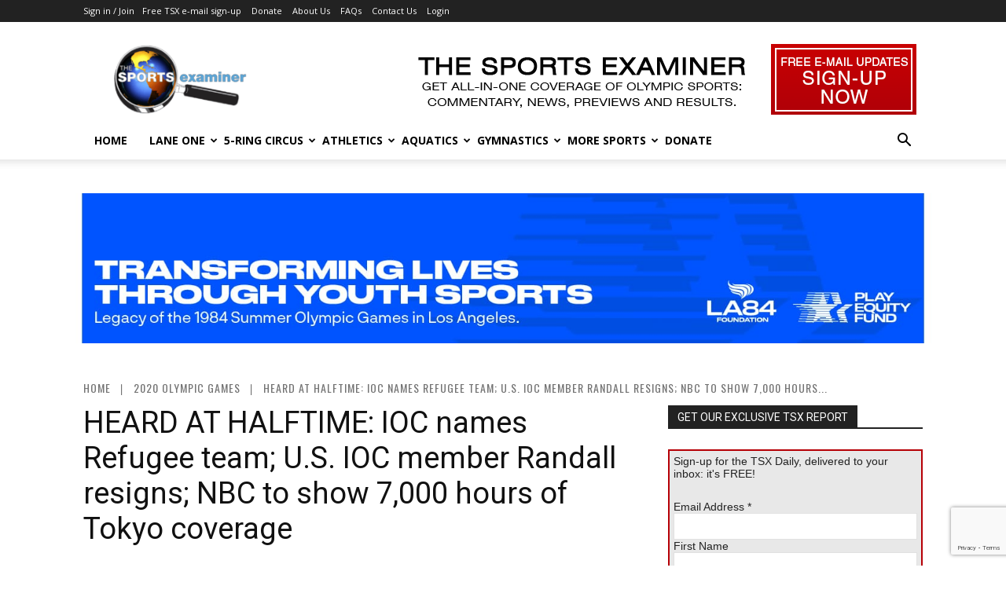

--- FILE ---
content_type: text/html; charset=utf-8
request_url: https://www.google.com/recaptcha/api2/anchor?ar=1&k=6LdM8oAUAAAAAKYtnQLyW5CYRZ0mY2wfRji4mg3n&co=aHR0cHM6Ly93d3cudGhlc3BvcnRzZXhhbWluZXIuY29tOjQ0Mw..&hl=en&v=PoyoqOPhxBO7pBk68S4YbpHZ&size=invisible&anchor-ms=20000&execute-ms=30000&cb=akld4tz8ys17
body_size: 48802
content:
<!DOCTYPE HTML><html dir="ltr" lang="en"><head><meta http-equiv="Content-Type" content="text/html; charset=UTF-8">
<meta http-equiv="X-UA-Compatible" content="IE=edge">
<title>reCAPTCHA</title>
<style type="text/css">
/* cyrillic-ext */
@font-face {
  font-family: 'Roboto';
  font-style: normal;
  font-weight: 400;
  font-stretch: 100%;
  src: url(//fonts.gstatic.com/s/roboto/v48/KFO7CnqEu92Fr1ME7kSn66aGLdTylUAMa3GUBHMdazTgWw.woff2) format('woff2');
  unicode-range: U+0460-052F, U+1C80-1C8A, U+20B4, U+2DE0-2DFF, U+A640-A69F, U+FE2E-FE2F;
}
/* cyrillic */
@font-face {
  font-family: 'Roboto';
  font-style: normal;
  font-weight: 400;
  font-stretch: 100%;
  src: url(//fonts.gstatic.com/s/roboto/v48/KFO7CnqEu92Fr1ME7kSn66aGLdTylUAMa3iUBHMdazTgWw.woff2) format('woff2');
  unicode-range: U+0301, U+0400-045F, U+0490-0491, U+04B0-04B1, U+2116;
}
/* greek-ext */
@font-face {
  font-family: 'Roboto';
  font-style: normal;
  font-weight: 400;
  font-stretch: 100%;
  src: url(//fonts.gstatic.com/s/roboto/v48/KFO7CnqEu92Fr1ME7kSn66aGLdTylUAMa3CUBHMdazTgWw.woff2) format('woff2');
  unicode-range: U+1F00-1FFF;
}
/* greek */
@font-face {
  font-family: 'Roboto';
  font-style: normal;
  font-weight: 400;
  font-stretch: 100%;
  src: url(//fonts.gstatic.com/s/roboto/v48/KFO7CnqEu92Fr1ME7kSn66aGLdTylUAMa3-UBHMdazTgWw.woff2) format('woff2');
  unicode-range: U+0370-0377, U+037A-037F, U+0384-038A, U+038C, U+038E-03A1, U+03A3-03FF;
}
/* math */
@font-face {
  font-family: 'Roboto';
  font-style: normal;
  font-weight: 400;
  font-stretch: 100%;
  src: url(//fonts.gstatic.com/s/roboto/v48/KFO7CnqEu92Fr1ME7kSn66aGLdTylUAMawCUBHMdazTgWw.woff2) format('woff2');
  unicode-range: U+0302-0303, U+0305, U+0307-0308, U+0310, U+0312, U+0315, U+031A, U+0326-0327, U+032C, U+032F-0330, U+0332-0333, U+0338, U+033A, U+0346, U+034D, U+0391-03A1, U+03A3-03A9, U+03B1-03C9, U+03D1, U+03D5-03D6, U+03F0-03F1, U+03F4-03F5, U+2016-2017, U+2034-2038, U+203C, U+2040, U+2043, U+2047, U+2050, U+2057, U+205F, U+2070-2071, U+2074-208E, U+2090-209C, U+20D0-20DC, U+20E1, U+20E5-20EF, U+2100-2112, U+2114-2115, U+2117-2121, U+2123-214F, U+2190, U+2192, U+2194-21AE, U+21B0-21E5, U+21F1-21F2, U+21F4-2211, U+2213-2214, U+2216-22FF, U+2308-230B, U+2310, U+2319, U+231C-2321, U+2336-237A, U+237C, U+2395, U+239B-23B7, U+23D0, U+23DC-23E1, U+2474-2475, U+25AF, U+25B3, U+25B7, U+25BD, U+25C1, U+25CA, U+25CC, U+25FB, U+266D-266F, U+27C0-27FF, U+2900-2AFF, U+2B0E-2B11, U+2B30-2B4C, U+2BFE, U+3030, U+FF5B, U+FF5D, U+1D400-1D7FF, U+1EE00-1EEFF;
}
/* symbols */
@font-face {
  font-family: 'Roboto';
  font-style: normal;
  font-weight: 400;
  font-stretch: 100%;
  src: url(//fonts.gstatic.com/s/roboto/v48/KFO7CnqEu92Fr1ME7kSn66aGLdTylUAMaxKUBHMdazTgWw.woff2) format('woff2');
  unicode-range: U+0001-000C, U+000E-001F, U+007F-009F, U+20DD-20E0, U+20E2-20E4, U+2150-218F, U+2190, U+2192, U+2194-2199, U+21AF, U+21E6-21F0, U+21F3, U+2218-2219, U+2299, U+22C4-22C6, U+2300-243F, U+2440-244A, U+2460-24FF, U+25A0-27BF, U+2800-28FF, U+2921-2922, U+2981, U+29BF, U+29EB, U+2B00-2BFF, U+4DC0-4DFF, U+FFF9-FFFB, U+10140-1018E, U+10190-1019C, U+101A0, U+101D0-101FD, U+102E0-102FB, U+10E60-10E7E, U+1D2C0-1D2D3, U+1D2E0-1D37F, U+1F000-1F0FF, U+1F100-1F1AD, U+1F1E6-1F1FF, U+1F30D-1F30F, U+1F315, U+1F31C, U+1F31E, U+1F320-1F32C, U+1F336, U+1F378, U+1F37D, U+1F382, U+1F393-1F39F, U+1F3A7-1F3A8, U+1F3AC-1F3AF, U+1F3C2, U+1F3C4-1F3C6, U+1F3CA-1F3CE, U+1F3D4-1F3E0, U+1F3ED, U+1F3F1-1F3F3, U+1F3F5-1F3F7, U+1F408, U+1F415, U+1F41F, U+1F426, U+1F43F, U+1F441-1F442, U+1F444, U+1F446-1F449, U+1F44C-1F44E, U+1F453, U+1F46A, U+1F47D, U+1F4A3, U+1F4B0, U+1F4B3, U+1F4B9, U+1F4BB, U+1F4BF, U+1F4C8-1F4CB, U+1F4D6, U+1F4DA, U+1F4DF, U+1F4E3-1F4E6, U+1F4EA-1F4ED, U+1F4F7, U+1F4F9-1F4FB, U+1F4FD-1F4FE, U+1F503, U+1F507-1F50B, U+1F50D, U+1F512-1F513, U+1F53E-1F54A, U+1F54F-1F5FA, U+1F610, U+1F650-1F67F, U+1F687, U+1F68D, U+1F691, U+1F694, U+1F698, U+1F6AD, U+1F6B2, U+1F6B9-1F6BA, U+1F6BC, U+1F6C6-1F6CF, U+1F6D3-1F6D7, U+1F6E0-1F6EA, U+1F6F0-1F6F3, U+1F6F7-1F6FC, U+1F700-1F7FF, U+1F800-1F80B, U+1F810-1F847, U+1F850-1F859, U+1F860-1F887, U+1F890-1F8AD, U+1F8B0-1F8BB, U+1F8C0-1F8C1, U+1F900-1F90B, U+1F93B, U+1F946, U+1F984, U+1F996, U+1F9E9, U+1FA00-1FA6F, U+1FA70-1FA7C, U+1FA80-1FA89, U+1FA8F-1FAC6, U+1FACE-1FADC, U+1FADF-1FAE9, U+1FAF0-1FAF8, U+1FB00-1FBFF;
}
/* vietnamese */
@font-face {
  font-family: 'Roboto';
  font-style: normal;
  font-weight: 400;
  font-stretch: 100%;
  src: url(//fonts.gstatic.com/s/roboto/v48/KFO7CnqEu92Fr1ME7kSn66aGLdTylUAMa3OUBHMdazTgWw.woff2) format('woff2');
  unicode-range: U+0102-0103, U+0110-0111, U+0128-0129, U+0168-0169, U+01A0-01A1, U+01AF-01B0, U+0300-0301, U+0303-0304, U+0308-0309, U+0323, U+0329, U+1EA0-1EF9, U+20AB;
}
/* latin-ext */
@font-face {
  font-family: 'Roboto';
  font-style: normal;
  font-weight: 400;
  font-stretch: 100%;
  src: url(//fonts.gstatic.com/s/roboto/v48/KFO7CnqEu92Fr1ME7kSn66aGLdTylUAMa3KUBHMdazTgWw.woff2) format('woff2');
  unicode-range: U+0100-02BA, U+02BD-02C5, U+02C7-02CC, U+02CE-02D7, U+02DD-02FF, U+0304, U+0308, U+0329, U+1D00-1DBF, U+1E00-1E9F, U+1EF2-1EFF, U+2020, U+20A0-20AB, U+20AD-20C0, U+2113, U+2C60-2C7F, U+A720-A7FF;
}
/* latin */
@font-face {
  font-family: 'Roboto';
  font-style: normal;
  font-weight: 400;
  font-stretch: 100%;
  src: url(//fonts.gstatic.com/s/roboto/v48/KFO7CnqEu92Fr1ME7kSn66aGLdTylUAMa3yUBHMdazQ.woff2) format('woff2');
  unicode-range: U+0000-00FF, U+0131, U+0152-0153, U+02BB-02BC, U+02C6, U+02DA, U+02DC, U+0304, U+0308, U+0329, U+2000-206F, U+20AC, U+2122, U+2191, U+2193, U+2212, U+2215, U+FEFF, U+FFFD;
}
/* cyrillic-ext */
@font-face {
  font-family: 'Roboto';
  font-style: normal;
  font-weight: 500;
  font-stretch: 100%;
  src: url(//fonts.gstatic.com/s/roboto/v48/KFO7CnqEu92Fr1ME7kSn66aGLdTylUAMa3GUBHMdazTgWw.woff2) format('woff2');
  unicode-range: U+0460-052F, U+1C80-1C8A, U+20B4, U+2DE0-2DFF, U+A640-A69F, U+FE2E-FE2F;
}
/* cyrillic */
@font-face {
  font-family: 'Roboto';
  font-style: normal;
  font-weight: 500;
  font-stretch: 100%;
  src: url(//fonts.gstatic.com/s/roboto/v48/KFO7CnqEu92Fr1ME7kSn66aGLdTylUAMa3iUBHMdazTgWw.woff2) format('woff2');
  unicode-range: U+0301, U+0400-045F, U+0490-0491, U+04B0-04B1, U+2116;
}
/* greek-ext */
@font-face {
  font-family: 'Roboto';
  font-style: normal;
  font-weight: 500;
  font-stretch: 100%;
  src: url(//fonts.gstatic.com/s/roboto/v48/KFO7CnqEu92Fr1ME7kSn66aGLdTylUAMa3CUBHMdazTgWw.woff2) format('woff2');
  unicode-range: U+1F00-1FFF;
}
/* greek */
@font-face {
  font-family: 'Roboto';
  font-style: normal;
  font-weight: 500;
  font-stretch: 100%;
  src: url(//fonts.gstatic.com/s/roboto/v48/KFO7CnqEu92Fr1ME7kSn66aGLdTylUAMa3-UBHMdazTgWw.woff2) format('woff2');
  unicode-range: U+0370-0377, U+037A-037F, U+0384-038A, U+038C, U+038E-03A1, U+03A3-03FF;
}
/* math */
@font-face {
  font-family: 'Roboto';
  font-style: normal;
  font-weight: 500;
  font-stretch: 100%;
  src: url(//fonts.gstatic.com/s/roboto/v48/KFO7CnqEu92Fr1ME7kSn66aGLdTylUAMawCUBHMdazTgWw.woff2) format('woff2');
  unicode-range: U+0302-0303, U+0305, U+0307-0308, U+0310, U+0312, U+0315, U+031A, U+0326-0327, U+032C, U+032F-0330, U+0332-0333, U+0338, U+033A, U+0346, U+034D, U+0391-03A1, U+03A3-03A9, U+03B1-03C9, U+03D1, U+03D5-03D6, U+03F0-03F1, U+03F4-03F5, U+2016-2017, U+2034-2038, U+203C, U+2040, U+2043, U+2047, U+2050, U+2057, U+205F, U+2070-2071, U+2074-208E, U+2090-209C, U+20D0-20DC, U+20E1, U+20E5-20EF, U+2100-2112, U+2114-2115, U+2117-2121, U+2123-214F, U+2190, U+2192, U+2194-21AE, U+21B0-21E5, U+21F1-21F2, U+21F4-2211, U+2213-2214, U+2216-22FF, U+2308-230B, U+2310, U+2319, U+231C-2321, U+2336-237A, U+237C, U+2395, U+239B-23B7, U+23D0, U+23DC-23E1, U+2474-2475, U+25AF, U+25B3, U+25B7, U+25BD, U+25C1, U+25CA, U+25CC, U+25FB, U+266D-266F, U+27C0-27FF, U+2900-2AFF, U+2B0E-2B11, U+2B30-2B4C, U+2BFE, U+3030, U+FF5B, U+FF5D, U+1D400-1D7FF, U+1EE00-1EEFF;
}
/* symbols */
@font-face {
  font-family: 'Roboto';
  font-style: normal;
  font-weight: 500;
  font-stretch: 100%;
  src: url(//fonts.gstatic.com/s/roboto/v48/KFO7CnqEu92Fr1ME7kSn66aGLdTylUAMaxKUBHMdazTgWw.woff2) format('woff2');
  unicode-range: U+0001-000C, U+000E-001F, U+007F-009F, U+20DD-20E0, U+20E2-20E4, U+2150-218F, U+2190, U+2192, U+2194-2199, U+21AF, U+21E6-21F0, U+21F3, U+2218-2219, U+2299, U+22C4-22C6, U+2300-243F, U+2440-244A, U+2460-24FF, U+25A0-27BF, U+2800-28FF, U+2921-2922, U+2981, U+29BF, U+29EB, U+2B00-2BFF, U+4DC0-4DFF, U+FFF9-FFFB, U+10140-1018E, U+10190-1019C, U+101A0, U+101D0-101FD, U+102E0-102FB, U+10E60-10E7E, U+1D2C0-1D2D3, U+1D2E0-1D37F, U+1F000-1F0FF, U+1F100-1F1AD, U+1F1E6-1F1FF, U+1F30D-1F30F, U+1F315, U+1F31C, U+1F31E, U+1F320-1F32C, U+1F336, U+1F378, U+1F37D, U+1F382, U+1F393-1F39F, U+1F3A7-1F3A8, U+1F3AC-1F3AF, U+1F3C2, U+1F3C4-1F3C6, U+1F3CA-1F3CE, U+1F3D4-1F3E0, U+1F3ED, U+1F3F1-1F3F3, U+1F3F5-1F3F7, U+1F408, U+1F415, U+1F41F, U+1F426, U+1F43F, U+1F441-1F442, U+1F444, U+1F446-1F449, U+1F44C-1F44E, U+1F453, U+1F46A, U+1F47D, U+1F4A3, U+1F4B0, U+1F4B3, U+1F4B9, U+1F4BB, U+1F4BF, U+1F4C8-1F4CB, U+1F4D6, U+1F4DA, U+1F4DF, U+1F4E3-1F4E6, U+1F4EA-1F4ED, U+1F4F7, U+1F4F9-1F4FB, U+1F4FD-1F4FE, U+1F503, U+1F507-1F50B, U+1F50D, U+1F512-1F513, U+1F53E-1F54A, U+1F54F-1F5FA, U+1F610, U+1F650-1F67F, U+1F687, U+1F68D, U+1F691, U+1F694, U+1F698, U+1F6AD, U+1F6B2, U+1F6B9-1F6BA, U+1F6BC, U+1F6C6-1F6CF, U+1F6D3-1F6D7, U+1F6E0-1F6EA, U+1F6F0-1F6F3, U+1F6F7-1F6FC, U+1F700-1F7FF, U+1F800-1F80B, U+1F810-1F847, U+1F850-1F859, U+1F860-1F887, U+1F890-1F8AD, U+1F8B0-1F8BB, U+1F8C0-1F8C1, U+1F900-1F90B, U+1F93B, U+1F946, U+1F984, U+1F996, U+1F9E9, U+1FA00-1FA6F, U+1FA70-1FA7C, U+1FA80-1FA89, U+1FA8F-1FAC6, U+1FACE-1FADC, U+1FADF-1FAE9, U+1FAF0-1FAF8, U+1FB00-1FBFF;
}
/* vietnamese */
@font-face {
  font-family: 'Roboto';
  font-style: normal;
  font-weight: 500;
  font-stretch: 100%;
  src: url(//fonts.gstatic.com/s/roboto/v48/KFO7CnqEu92Fr1ME7kSn66aGLdTylUAMa3OUBHMdazTgWw.woff2) format('woff2');
  unicode-range: U+0102-0103, U+0110-0111, U+0128-0129, U+0168-0169, U+01A0-01A1, U+01AF-01B0, U+0300-0301, U+0303-0304, U+0308-0309, U+0323, U+0329, U+1EA0-1EF9, U+20AB;
}
/* latin-ext */
@font-face {
  font-family: 'Roboto';
  font-style: normal;
  font-weight: 500;
  font-stretch: 100%;
  src: url(//fonts.gstatic.com/s/roboto/v48/KFO7CnqEu92Fr1ME7kSn66aGLdTylUAMa3KUBHMdazTgWw.woff2) format('woff2');
  unicode-range: U+0100-02BA, U+02BD-02C5, U+02C7-02CC, U+02CE-02D7, U+02DD-02FF, U+0304, U+0308, U+0329, U+1D00-1DBF, U+1E00-1E9F, U+1EF2-1EFF, U+2020, U+20A0-20AB, U+20AD-20C0, U+2113, U+2C60-2C7F, U+A720-A7FF;
}
/* latin */
@font-face {
  font-family: 'Roboto';
  font-style: normal;
  font-weight: 500;
  font-stretch: 100%;
  src: url(//fonts.gstatic.com/s/roboto/v48/KFO7CnqEu92Fr1ME7kSn66aGLdTylUAMa3yUBHMdazQ.woff2) format('woff2');
  unicode-range: U+0000-00FF, U+0131, U+0152-0153, U+02BB-02BC, U+02C6, U+02DA, U+02DC, U+0304, U+0308, U+0329, U+2000-206F, U+20AC, U+2122, U+2191, U+2193, U+2212, U+2215, U+FEFF, U+FFFD;
}
/* cyrillic-ext */
@font-face {
  font-family: 'Roboto';
  font-style: normal;
  font-weight: 900;
  font-stretch: 100%;
  src: url(//fonts.gstatic.com/s/roboto/v48/KFO7CnqEu92Fr1ME7kSn66aGLdTylUAMa3GUBHMdazTgWw.woff2) format('woff2');
  unicode-range: U+0460-052F, U+1C80-1C8A, U+20B4, U+2DE0-2DFF, U+A640-A69F, U+FE2E-FE2F;
}
/* cyrillic */
@font-face {
  font-family: 'Roboto';
  font-style: normal;
  font-weight: 900;
  font-stretch: 100%;
  src: url(//fonts.gstatic.com/s/roboto/v48/KFO7CnqEu92Fr1ME7kSn66aGLdTylUAMa3iUBHMdazTgWw.woff2) format('woff2');
  unicode-range: U+0301, U+0400-045F, U+0490-0491, U+04B0-04B1, U+2116;
}
/* greek-ext */
@font-face {
  font-family: 'Roboto';
  font-style: normal;
  font-weight: 900;
  font-stretch: 100%;
  src: url(//fonts.gstatic.com/s/roboto/v48/KFO7CnqEu92Fr1ME7kSn66aGLdTylUAMa3CUBHMdazTgWw.woff2) format('woff2');
  unicode-range: U+1F00-1FFF;
}
/* greek */
@font-face {
  font-family: 'Roboto';
  font-style: normal;
  font-weight: 900;
  font-stretch: 100%;
  src: url(//fonts.gstatic.com/s/roboto/v48/KFO7CnqEu92Fr1ME7kSn66aGLdTylUAMa3-UBHMdazTgWw.woff2) format('woff2');
  unicode-range: U+0370-0377, U+037A-037F, U+0384-038A, U+038C, U+038E-03A1, U+03A3-03FF;
}
/* math */
@font-face {
  font-family: 'Roboto';
  font-style: normal;
  font-weight: 900;
  font-stretch: 100%;
  src: url(//fonts.gstatic.com/s/roboto/v48/KFO7CnqEu92Fr1ME7kSn66aGLdTylUAMawCUBHMdazTgWw.woff2) format('woff2');
  unicode-range: U+0302-0303, U+0305, U+0307-0308, U+0310, U+0312, U+0315, U+031A, U+0326-0327, U+032C, U+032F-0330, U+0332-0333, U+0338, U+033A, U+0346, U+034D, U+0391-03A1, U+03A3-03A9, U+03B1-03C9, U+03D1, U+03D5-03D6, U+03F0-03F1, U+03F4-03F5, U+2016-2017, U+2034-2038, U+203C, U+2040, U+2043, U+2047, U+2050, U+2057, U+205F, U+2070-2071, U+2074-208E, U+2090-209C, U+20D0-20DC, U+20E1, U+20E5-20EF, U+2100-2112, U+2114-2115, U+2117-2121, U+2123-214F, U+2190, U+2192, U+2194-21AE, U+21B0-21E5, U+21F1-21F2, U+21F4-2211, U+2213-2214, U+2216-22FF, U+2308-230B, U+2310, U+2319, U+231C-2321, U+2336-237A, U+237C, U+2395, U+239B-23B7, U+23D0, U+23DC-23E1, U+2474-2475, U+25AF, U+25B3, U+25B7, U+25BD, U+25C1, U+25CA, U+25CC, U+25FB, U+266D-266F, U+27C0-27FF, U+2900-2AFF, U+2B0E-2B11, U+2B30-2B4C, U+2BFE, U+3030, U+FF5B, U+FF5D, U+1D400-1D7FF, U+1EE00-1EEFF;
}
/* symbols */
@font-face {
  font-family: 'Roboto';
  font-style: normal;
  font-weight: 900;
  font-stretch: 100%;
  src: url(//fonts.gstatic.com/s/roboto/v48/KFO7CnqEu92Fr1ME7kSn66aGLdTylUAMaxKUBHMdazTgWw.woff2) format('woff2');
  unicode-range: U+0001-000C, U+000E-001F, U+007F-009F, U+20DD-20E0, U+20E2-20E4, U+2150-218F, U+2190, U+2192, U+2194-2199, U+21AF, U+21E6-21F0, U+21F3, U+2218-2219, U+2299, U+22C4-22C6, U+2300-243F, U+2440-244A, U+2460-24FF, U+25A0-27BF, U+2800-28FF, U+2921-2922, U+2981, U+29BF, U+29EB, U+2B00-2BFF, U+4DC0-4DFF, U+FFF9-FFFB, U+10140-1018E, U+10190-1019C, U+101A0, U+101D0-101FD, U+102E0-102FB, U+10E60-10E7E, U+1D2C0-1D2D3, U+1D2E0-1D37F, U+1F000-1F0FF, U+1F100-1F1AD, U+1F1E6-1F1FF, U+1F30D-1F30F, U+1F315, U+1F31C, U+1F31E, U+1F320-1F32C, U+1F336, U+1F378, U+1F37D, U+1F382, U+1F393-1F39F, U+1F3A7-1F3A8, U+1F3AC-1F3AF, U+1F3C2, U+1F3C4-1F3C6, U+1F3CA-1F3CE, U+1F3D4-1F3E0, U+1F3ED, U+1F3F1-1F3F3, U+1F3F5-1F3F7, U+1F408, U+1F415, U+1F41F, U+1F426, U+1F43F, U+1F441-1F442, U+1F444, U+1F446-1F449, U+1F44C-1F44E, U+1F453, U+1F46A, U+1F47D, U+1F4A3, U+1F4B0, U+1F4B3, U+1F4B9, U+1F4BB, U+1F4BF, U+1F4C8-1F4CB, U+1F4D6, U+1F4DA, U+1F4DF, U+1F4E3-1F4E6, U+1F4EA-1F4ED, U+1F4F7, U+1F4F9-1F4FB, U+1F4FD-1F4FE, U+1F503, U+1F507-1F50B, U+1F50D, U+1F512-1F513, U+1F53E-1F54A, U+1F54F-1F5FA, U+1F610, U+1F650-1F67F, U+1F687, U+1F68D, U+1F691, U+1F694, U+1F698, U+1F6AD, U+1F6B2, U+1F6B9-1F6BA, U+1F6BC, U+1F6C6-1F6CF, U+1F6D3-1F6D7, U+1F6E0-1F6EA, U+1F6F0-1F6F3, U+1F6F7-1F6FC, U+1F700-1F7FF, U+1F800-1F80B, U+1F810-1F847, U+1F850-1F859, U+1F860-1F887, U+1F890-1F8AD, U+1F8B0-1F8BB, U+1F8C0-1F8C1, U+1F900-1F90B, U+1F93B, U+1F946, U+1F984, U+1F996, U+1F9E9, U+1FA00-1FA6F, U+1FA70-1FA7C, U+1FA80-1FA89, U+1FA8F-1FAC6, U+1FACE-1FADC, U+1FADF-1FAE9, U+1FAF0-1FAF8, U+1FB00-1FBFF;
}
/* vietnamese */
@font-face {
  font-family: 'Roboto';
  font-style: normal;
  font-weight: 900;
  font-stretch: 100%;
  src: url(//fonts.gstatic.com/s/roboto/v48/KFO7CnqEu92Fr1ME7kSn66aGLdTylUAMa3OUBHMdazTgWw.woff2) format('woff2');
  unicode-range: U+0102-0103, U+0110-0111, U+0128-0129, U+0168-0169, U+01A0-01A1, U+01AF-01B0, U+0300-0301, U+0303-0304, U+0308-0309, U+0323, U+0329, U+1EA0-1EF9, U+20AB;
}
/* latin-ext */
@font-face {
  font-family: 'Roboto';
  font-style: normal;
  font-weight: 900;
  font-stretch: 100%;
  src: url(//fonts.gstatic.com/s/roboto/v48/KFO7CnqEu92Fr1ME7kSn66aGLdTylUAMa3KUBHMdazTgWw.woff2) format('woff2');
  unicode-range: U+0100-02BA, U+02BD-02C5, U+02C7-02CC, U+02CE-02D7, U+02DD-02FF, U+0304, U+0308, U+0329, U+1D00-1DBF, U+1E00-1E9F, U+1EF2-1EFF, U+2020, U+20A0-20AB, U+20AD-20C0, U+2113, U+2C60-2C7F, U+A720-A7FF;
}
/* latin */
@font-face {
  font-family: 'Roboto';
  font-style: normal;
  font-weight: 900;
  font-stretch: 100%;
  src: url(//fonts.gstatic.com/s/roboto/v48/KFO7CnqEu92Fr1ME7kSn66aGLdTylUAMa3yUBHMdazQ.woff2) format('woff2');
  unicode-range: U+0000-00FF, U+0131, U+0152-0153, U+02BB-02BC, U+02C6, U+02DA, U+02DC, U+0304, U+0308, U+0329, U+2000-206F, U+20AC, U+2122, U+2191, U+2193, U+2212, U+2215, U+FEFF, U+FFFD;
}

</style>
<link rel="stylesheet" type="text/css" href="https://www.gstatic.com/recaptcha/releases/PoyoqOPhxBO7pBk68S4YbpHZ/styles__ltr.css">
<script nonce="Bu_nsXsIb0UlPdOdqgGRsg" type="text/javascript">window['__recaptcha_api'] = 'https://www.google.com/recaptcha/api2/';</script>
<script type="text/javascript" src="https://www.gstatic.com/recaptcha/releases/PoyoqOPhxBO7pBk68S4YbpHZ/recaptcha__en.js" nonce="Bu_nsXsIb0UlPdOdqgGRsg">
      
    </script></head>
<body><div id="rc-anchor-alert" class="rc-anchor-alert"></div>
<input type="hidden" id="recaptcha-token" value="[base64]">
<script type="text/javascript" nonce="Bu_nsXsIb0UlPdOdqgGRsg">
      recaptcha.anchor.Main.init("[\x22ainput\x22,[\x22bgdata\x22,\x22\x22,\[base64]/[base64]/bmV3IFpbdF0obVswXSk6Sz09Mj9uZXcgWlt0XShtWzBdLG1bMV0pOks9PTM/bmV3IFpbdF0obVswXSxtWzFdLG1bMl0pOks9PTQ/[base64]/[base64]/[base64]/[base64]/[base64]/[base64]/[base64]/[base64]/[base64]/[base64]/[base64]/[base64]/[base64]/[base64]\\u003d\\u003d\x22,\[base64]\\u003d\\u003d\x22,\x22dSTDicKMw5I7w67DgcOTw4tIwqnCqcK/CQpBwqLCpATCkVh2f8OybMKXwpTCjMKOwrLCvsOaU0zDiMOOW2nDqDJ2e2ZjwrlrwoQFw4PCm8KqwpDCr8KRwoU6UCzDvXkJw7HCpsKZTSdmw6dxw6NTw5vCrsKWw6TDg8OwfTpswpgvwqt4ZxLCqcKZw6g1wqhBwqF9ZRTDrsKqIAoMFj/CisKZDMOowpXDpMOFfsKzw7Y5NsKZwpgMwrPCoMKcSG1+wpkzw5FGwoUKw6vDi8KOT8K2wr1GZQDCim0bw4AzYwMKwpcHw6XDpMOvwpLDkcKQw54JwoBTI2XDuMKCwrjDnHzClMOybMKSw6vCvcKTScKZM8OQTCTDhcKhVXrDqMKvDMOVSk/Ct8O0UsO4w4hbYMKTw6fCp0l1wqk0WA8CwpDDoknDjcOJwonDvMKRHydbw6TDmMO1wofCvHXCnhVEwrtCYcO/YsOwwqPCj8KKwrLCiEXCtMOqS8KgKcKEworDgGtOf1h7f8KIbsKIOsK/wrnCjMOcw7Uew65Kw4fCiQcNwq/CkEvDqGvCgE7CgWQ7w7PDs8KcIcKUwqJVdxcqwqHClsO0FFPCg2BAwrcCw6dyCMKBdH0EU8K6EUvDlhREwqATwoPDncONbcKVBcOqwrt5w5DClMKlb8KiaMKwQ8KqHloqwqXCscKcJSDChV/DrMK6c0ANRyQEDTDCgsOjNsOOw4lKHsK1w7pYF0PCvD3Co0HCu2DCvcOkQgnDssOPJcKfw68af8KwLinCnMKUOCsDRMKsHz5ww4ROcsKAcRDDlMOqwqTCkx11VsKhXQszwoc/w6/ChMO9CsK4UMOuw6ZEwpzDssKLw7vDtVwLH8O4woBuwqHDpGwqw53DmxnCpMKbwo4BwqvDhQfDjit/w5ZPZMKzw77CsGfDjMKqwrzDjcOHw7spC8OewocOL8KlXsKWSMKUwq3DlTx6w6FuTF8lBUwnQTnDt8KhITjDhsOqasOVw5bCnxLDpcKlbh8BF8O4TwItU8OIPx/Dig87M8Klw53CksKfLFjDkmXDoMOXwrnCucK3ccKcw5jCug/CscK1w71owrkADQDDixsFwrNxwr9eLn1KwqTCn8KgPcOaWlzDsFEjworDl8Ofw5LDmFNYw6fDncKTQsKeSz5DZDnDi2cCXsK+wr3DsUUiKEhySx3Cm2zDpgABwpoML1XCgijDu2J/[base64]/[base64]/P8KRw5NUw5PDusO6w6RBbBVpw5TDkG5LLy/CrkACNsKow6sPwqHCl0VDwovCuBPDu8O5wrzDmsOiw47CkMK7wpB6U8KDEBzDsMO1LcKBTcK0wooxw6bDplwLwoTDq1FTw6/DhENMZCjDkVDCr8KRwobDgMOdw6BqCgdrw6nCjMKTXcKaw64ewqbDqcOHw5HDi8KBDsKjw5jCmk8Iw5YFQQ45w6s8c8OKcxN/w4Qdwo3Cnn4xw5HCp8KRJQR9aiPDsXDDisOQw53CksKJwppsXkBIwrXCoxXCjcKZBG5WwrPDh8KtwrlDbEESw77CmkHCk8Ksw440asKXH8OcwqbDkSnDqsOvwo0Dw4sVIsKtw54WY8OKw6vCucK6w5DCvBvCgsOBw5h0wocXwplFdsKew4h0w7fDiQRGJB3DpcKFw6R/Uzsww4vDgg3CucKjw5UIw7/DtyjCngY/aWXDnQrDtlwIb1jDjgzDjcKvw4LCjsOWw6gWTsK5fMK6w7PCjhbCnXnDmSDDgDrCuWHCqcOTwqBlwpR0w7pQOgHCgsOOwr/Cp8Klw6nCnFTDmMKBw5tUJGwaw4g9w4k/[base64]/[base64]/Dn2JuOsOxFjwKwoTCqcOsAcOxGmUjacKtw5UFw6jDvcOvTsKxaUbDijvCscK0HMOSO8Kxw7M8w4fDhR0OSsK3w6w/wrpAwqN3w6d4w586wpbDpcKheXfDll1hFhTCj1TDgh8HQgIuwoo2wqzDvMOqwrQgcsKUMW9QDsORUsKeaMK7w4BAwrVIScOxK29PwqfCu8Opwp/[base64]/[base64]/[base64]/DljTCslzDhMOKwpgBwprCtMONSnpyZsKIw5DDqWvCiiHCiCDDrMKGARxTOkAzXUdEw6dSw59VwovDmMOtwq9fwoHDj17DmyTDgCYLWMOoKCYMDsKCNcOuwpTDlsKTLhRmw6TCusKmwrRewrTDssO/fzvDuMKjN1rDmU0ww7pWRMKVJk54w7Z9wqcIwojCrjnCjVMtw6rDn8K9wo0UesOcw47DgMOcwoHCpF/CtSoKYE7CvMK7bRsvw6Zdwq9ewq7Dl01AZcKkTHBCf2PCqMOWwrjDvjATwqEwFht/[base64]/DgcKCw6krw5HDgijDkgU+UXt4wppowrbDs8OgwqsYwqfCnB7CpsOYEsOFw7/Ci8KuVgvCpAPDvsKyw68gTlNEwp4Cwq4sw5fCq0fCrDc5F8KDbB5Rw7bCoz3CkMK0MMKjF8OfIsKQw63ClMKOw4ZvPidRw7LCs8Oow4fDvsO4w6ImRMONTsOxw4clwqbDuV/[base64]/[base64]/Dq8OvSMODWUHDssOkS8OhUMK9wqTCtsKuMU5MeMO1w4HCk07CkmAmw4AqVsKWwprCsMOiMz0GUcO5w4XDqFdJdMOyw7/[base64]/Dt0nCkmXDtTjDjsO+CMOkwrvCkMK1wobDksOQwq3DiBMmdsOgPWrCrQsnw5nDr2sMw6Y/DmjCkUjCuVLCn8KefcOKBMKZbsKlTUdVCFZowr8mI8KOwrvCp3wtwosZw4zDnMK3QcKYw5hcw7LDvAzDnBYaEQzDoXXCqi8dw4xnw450DmfCnMOewojClcKYw6cWw7LDp8Oyw7hdwqskfMOmD8OaO8K/ZsOawrPCoMOEw7fDmsKQLm4fNgNSwpfDgMKFI1zCqU5FD8KnMMOHw4DDtMOQD8OVRsK/wovDvsOHw5/DksOLJz9ww6ZRw6ksN8OSJ8OtUsOQw4pkLsK3J2vDv0zDuMKAwr0XF3zCjiTDjcK2fcOKEcOUF8Ogw51xK8KBSAAaayfDsGTDtsKPw4suC37DrjVxWg44VQ8zEMOMwoPCu8OXfsOoe0ocN2nCkcOyT8O5XMOfw6UbQ8KvwppFAMO9woMmd1hSNilZf2oZYMOHH2/Cj0DCtBc4w5h6woTCosO9MGg1wopiOcOswq/ClcKewq7ClcOmw7nDisOsE8O9wr5pwqvCplDCmcK8bMOUfMOIUR/[base64]/[base64]/CtsKmwobCrcKewr0bw7XDrCBPSRBHwqdMcsKRY8KmAsOGwr54SAPCjlXDjiDDu8KmAUfDkMKawqjCny0ew6vCiMORBC7Cq3tLY8K/ZQ/[base64]/[base64]/Dr8OfUXM+w4ccwp0gKWofGcOAwp/CoHXCv8OxPh/CoMKgBXQLwoxXwr5wDMKxU8Olw7M5wqfCssObw7Qqwopkwrs9MBjDjV/DpcOVAkhfw4bCggrDnsKDwowZAsO1w6rCjiIOVMKHfE7CsMOYDsOLwqUUwqRVwoV3wp4hP8OsaRk7wpFiw7jCssOmank1w4PCpDcbAsKjw5PCl8OTw6kQY0bCrMKRfMOhNhbDjjbDtUfCpMKcFC/DjwPCon3DvcKgwonCnW0YEXgcdzYjWMK3ecKWw7jClWHCnmEaw4fCi0sbPHzCgFTDg8OGw7LClG5Cb8OqwrApw6tbwqzCpMKow7cDY8OBIzESwrdLw6vCqsK+WQAieyQww6N/wpAFworCq0bCrsOUwq13OMOawqPCgUHCqjnDn8KmYT7DvT5fJTnCgcKEUxZ8bzvDsMKAZjV6FMOfw6hSRcOCw6jCpkvDjk9+wqZ3IXY9w4ANHSDDqVbCqgTDmMOnw5LCkSwxenjCrH00w5XDgMKfbG5yMBbDt1EnWsK1w5DCp0XCtQ3CocKgwr7DpR/DjlvCvMOGwqjDusK4ZcOXwr4nEUldVn/CoAPCozd8wpDCucOMXl8LKMOVw5bCmkfClXNJwrrDjzAhbMOAMHHCrRDCkcOYBcKIKx/Dr8OKW8K8PcKvw7nDqgBuWifDnU1qw70gwrrCsMOWZsKZSsKIMcObwq/DtcO9wpMlwrEtw77CuXbClzVNJmRmw4caw6DCmwh/Q2M3XhhlwqwzfHBMSMO3woPChjzCuhcUC8OMwp58w4Uow7zDpsKvwrMJMGbDhsKeJW/CkW0jwoVSwq7CpsOiV8Orw6ZRworCl0ZrL8Kjw4PDgEPDrhnDvMKyw6VLwr01LAxgwonCtsOnw5/CtE0pw4zDn8KKw7RPdHE2wrbDnyvDoxBlwrjDhAnDjDVAwpXDvgPCiFIGw4bCpWzDgsOyKMODZcK5wqjDqi/CtMOIFsO8f1h0wp/CrkDCgsKwwrTDtsKfQcOtwozCpVkZE8OZw63DusKedcO1w7HCssOIRMKEw6pKwqNcMQUFfsKMK8Khw4Eow5w+wqJId0d3EHzDvBbDhcKRwqkAwrEVwr3Dp2YAOXTChVoeP8OIHFZqWsKzZcKowrjCvcONw4TDmV8IRcOQw57Do8OtOjnCqwBRwqLDocOzCMKRAE8+w7/DgSEjenA0w68JwrkbNsKcI8KgGDbDvMKacFjDpcKKAFbDtcOKDANNIGo8dMK6w4cKL3UtwqhmL13CjXAScXtaYiIzfx/CtMOTwq/ChsK2L8OBJTDDpBHDr8O4RMOkw5rDjAguFhwfw6/DjcOvVEvDucOowqREUsKZw79EwpfDtBDCl8OsORtvHQAdb8KvTHQgw5vCrjfDiHPCk3DCh8Kzw4PDnnVWVyQcwqHDjRJQwopnw7EvGMO2GT/DkMKVecOHwrVTdsO4w4rCh8KkdGDCicKhwr99w7rDp8OabgVuIcKkwpPDjMKRwp8UCWdMOjYwwqnCl8KJwoTDhcKfcsOSesOHwrzDpcO3V09vwqJrw6JQQAx3wr/CoGHChD8dKsOdw4RjL3EbwrvCvsKZMErDn1AgWBV9SMK3QsKOwpzDicOxw6EBB8OKwqzDusOEwqgXOkcvQcKMw4tpB8KVCw3CoHjDi18bWcOmw5zDjUw5MFQswqfDrWEgwrrDhjMdVWQ7AMOwdQljw4TChWDCrMKhVcKBw7PCnzpVwqI5IEcuUyzCvMOlw5JWw6/DnMOBO01jRcKpUirCrkbDisKSJWBXBUnChsKmDx1ocBUyw6IRw5/DnDvCisO2IsO8emnCrsOcEwfDk8KZJzg/[base64]/cH7Dg1rCsMKnVGFSw4BrAsOkdMKDw7EKMcKaw5dyw5FHLU1twr8yw4k/ecOWKVLCiDLCqg1zw7vDr8K9wofCmMKBw63DqgXCuUbDpsKbJMK5wprCmsKQP8KYw7XCvyRQwoc0N8Kkw78Aw6xtwqfCjMKbEsKqwrBIwpQAAgXDi8O1wpTDtiwcwo7DtcKQPMO1wpIWwqnDm3DDs8KFwpjCgMKKKjrDoD/DlcO1w45nwqzDsMKLwrFVw5UMEiLCu1/CgQTCmsOOAMOyw7QHID7DkMOrwpxQGDnDhsKhw7XDvgvDhsKcw6HDg8OCR2JefsKvIw/Cn8O/w7ovEMK0w5tIwrFDw5nCusOeGmbCtsKfETsTR8OYw4t3YwxXDgDDlHXCgykCwoxPwpBNCT4CMsKvwoBXBw3CsFLDskwfwpJgd27DisO0eX7CuMOmbAfDrMKZwo1tUFpRUEEVJQbCqsOSw4zCgF7CmsKOQMKYwqwawpk7TcO0woB/w4zCucKGB8Oyw7VNwqpEfsKnOsOJw4QHL8KWA8OCwpBzwpk0UiVGQRQuM8KGw5DDkyLChG0nLmTDt8KZwqLDi8OswoDDq8KNLgYGw4EmHsOZCUPDocKYw4FMw6HChMOkD8KRwojCqngEw6XCl8Ozw4FBHRVNwqjDisK/ZSBHXkzDvMOWwo3DgTBRL8O1wpPDr8O/wpDChcKOLELDm2LDtsKZMMOSw6RuW1E8KznDnl5ZwpPDqmwuesOOw4/[base64]/Dm8OrEsOrwqhiJMKgwofCmmEYw6FfwqFSZMK3YAjChMOuRMKBwp3DrcKTwpYycTzCu2nDk2gYw4cUwqHCg8O5XB7DjcODbBbDhcKGasO7aSvCqRc7w4pIwrLCgWAvDcONLxgpw4Y+asKBwpvDuk3CjWDDvSPCisOKwpDDjMKCB8OtckJfw69tdghPF8OmRn/Cs8KAFMKLw78FFQ3CiyJhawfDgMOIw4YFTcODDxkKwrMiwrpRw7NgwqHDiyjCqMKuPTAIUcOaXMOYJ8KFb0hww7/[base64]/[base64]/fcO0wqR6GkdywrXDgQM9V8KHw5/CvMKkOHHDizE+dAXCkV3DmcKFwpLDrBvCjsKawrTCq1HClWHDtXsJUMK0ImwhW23DlD58W20EwpLCk8OKU39qf2TCp8Okw584Ggw1cDzCmcOhwqvDk8Kvw6DCjgnDkcO0w4PCmXx6woPDucOGwpnCrsKSen3DhcOewqJVw7s3wpLDisOTw6dZw5EqLCtONMO/Oi7CsSzClsONDsOVNcKwwonChsOIIcKyw4t4M8KpDnjCi3w+w64EB8OuQMOzKFERw6RXM8K2SDPDl8K1HEnDmcKxVcOXbUDCugR+Ni/CshrChl4bC8OETjpiwoLCi1bDrcOtwopfw7R7wrnDrMOsw6pkNFDDmsOFwojDp03DjsOwe8KZwqjCil3CmhjCjMO3w43Do2VXRMO4eyPCrzTDlcKzw7TCsho0VWHCjnPDlMOsCMOww4DDjyTCjFXCmB02w6bCtcKwCW/[base64]/w6MQw4F2wrvDusKyOsOfwpYfw4TCvHJ6w7kfTsK/wqIjSGAow44fScOlw5trPMKTwpjDosOLw7lfw7sywpxyWGcULsKGwoAQJsKtwoDDicK/w7BnAMKvWTEXwqsbacKgwrPDig8two3DgFkPwo06wpnDtcO0wpLChcKAw4bDrn1AwofCqDwFDA7CrMKuw78UEkAwI0LCkg3CmG59w4xQw6PDl1sJwp/Cqz/DlnzCk8KwTBfDuXjDrz4TTSXCh8KASnxKw5zDmnrDgxPDtn1IwoTDnsOWw7TCgxBpw7AzVcO5KcO3w7zClcOgU8OiZ8OQwo/DpsKdBcOjZcOoH8Ozw4HCrMOMw4MAwq/Cpicbw4J5wrwUw4gOwrzDuRzDjzHDjcO6wrTCsUc3wpDDqMOiFU9gwq3Dm1rClQ7Dsz/CrzJKwqVVw64fw71yITg0M0RUGMK0GsKEwo8kw6nCjXQwMQV7woTDqMOiEcKEQ1cHwrbDqMKww5zDncOTwrkBw4rDqMOAdsKXw53CrsOGSAE3w4XCjU/[base64]/w4PDrH5uUMKFw5/Dq2x2wp8sHsKsw7BWP3FDeQBbV8K7bSI7SMOxwrxUTml7w6xswqjDlsKIR8OYw7fCuDLDtsKbOsKjwo4JQMKrw4AVwr0iJsOMZsO8EnjDuUnCiX7Cl8KWO8OhwqYEJ8KEw5cBFsOEd8OSWj/DocOMHWDCmg/DrMKnbwPCtBg7woQqwo7CoMOSAw7Dk8Kxw4I6w5rCmHHCuhbCo8K+KSM3UsKfQsK7wqvDqsKtY8O3MBRNGmEwwpHCrWDCocOowrPCk8OdVcKjFCzDhERgwoLCnMKcwqHDvsKFRj/[base64]/[base64]/IsOzwoXDmMO4ScOWw4fCvlHDgDINW8KnMDpzXMONL8KmwrVYw5kXwoDDh8K+w5HCm3U5w6PCkkhqfMOAwrs0L8K/PEwDb8ONwprDo8Oxw5fCpVLCj8Kwwp3DqV3CuFvDtkPCjMKtLlXCuDnCtxLCrS1PwpIrwpd4woHCizYRwrvDomJVw4TCpjbCkULDhzjDssKvwp8zwr3DtsOUHEnCmWfDry9rFnTDiMO5wrDDusOYKsKBw6sfwrzDnSILw5zCunV7W8KTwpbChsO+R8Kpwr4Pw5/[base64]/AsKIG8OWJsKNwrXDuTDCvWxzw7rDmsO8w5fCtQvCgmpHw6URXWrCh3J1AsOhw6ZVw4PDv8KjYRQyK8OLF8OCwrLDnsOvwpLCqMKrdALChMKSZsKBw6/CrSLCrsKZXFNQw5lPwpDDo8O9w7JzV8KMbRPDoMK9w4zCpXnDgMOMa8Opwp1fJTF0EkRUCj9Tw6fDtMOvRGo0wqLClm8Fw4doVMKHwpvCmMKuw6DDr14QQXk/[base64]/ClAjDlMK8MsKOw5geZBYKDcOhAcKzLETCoX0Nw4MHfndHwqjCs8KiQkDCpyzCk8KNAWjDmMOYcQlaI8Kbw4vCrAdCw5TDqsKWw4DCkWsACMK1RwlAai05wqENbVN1YsKAw7lMBUZofVnDu8KcwqzCjMKuw5wnIA4Nw5PClCTChkbDjMOJwrtkHcO/Ail/[base64]/DpnxNw7HDojzCjiwywojCv3BPIyDCpmhKwqXCl2LCs8KLw5skD8Kkw5NCDxbCujrDhVoEcMKcw7YYZcObPg8uEjhdJjbClDFcYcOdTsKqwr9QOXIvwpAgw4jClXVATMOgXMKtYBfDnS1CVsOPw5bClsOOF8OJwpBZw4HDo3IcPwg/C8O1YFTDpsO/[base64]/CtCB7wp9iUR8TDMKTalpLF1DCkjVKR1J6XU1gA3UEMgzDjB8KBsKUw6Baw5rDp8OwD8O6w4wcw6F6XHnCksKDwq9MAizCnw9sw5/DgcKbC8KSwqB2EMKhwrvDlcOAw5jDlRzCtMKIwp9TREDDksKYN8KcCcO6PhNzG0ARE2nCjMKnw4fCngzDgsKrwrFOWcODwpMdDsKzT8OXAMOmE1TDrxLDhMKyMk/DpsKsEmoeT8KEBiBcD8OYHSTDrMKVw5IWw7XCpsKxwr0Wwqo8w5LDgXvDjTvCs8ObCMKEMz3CsMKOMWXCvsKeAsOjw5JiwqBgUjMdw54hZB3DmsKNwonDqEEDw7FeYMK9YMObN8K0wrktJGpvw4XDvcKEL8KEw5/ClsKEak11PMOSw5/Dm8OIw7rDhcO7TGPCp8O5wqzCtlXDtQHDuCcjThvDpMOGwqsXIMKmwqFDEcOjGcOUw4MSE3bCrQvDiUfDrz3CiMO5QVnCgTQNw7/CszLDosOVWnhPw4vDocOtw4Ahw7xwBXd0QR59KMOBw6VCwqo0wqvDoHI2w6okwqhUw5kSwqXCssKTNcOfM0JOKsK5wrhqbcO0w5HDk8Ofw6tcd8Kdw6xyf08EC8OgaxjChcKywqxIw7Jxw7TDmMOEKsKob13DgsODwrglNcOgQAFbGcK2dQ0JJVdqXsKiRX/CtRHCgQFVC1XCrG9swqF3wpUPw4vCscK3wqTDu8KlfcOHak/DrRXDkDguAcK4TMKiCQE7w7XDqQZYfsOWw713wrUkwq1nwrdSw5fDl8OBSMKJeMOlcUAywoZCw78Zw5TDinolNmnDllRiIGJ9w7hpayt3wrhxQAbDlcKALBw3ORZow5zCphxIZMKEw4Agw6HCm8OdPglvw7PDtjhWw7o/KHHCm0pODcOBw4pMw7fCs8OOd8OZHTrDhE5wwqzDr8OcRndmw67Cp0MIw4zCjHjDqcOOwoAXBMORwodIZ8OGNRDDimxUw4YSw6M5w7LDkRLDiMOuBEXClWnDnF/DhXTCm35Bw6EgT2XDvD7Com5SMcOTw4jCq8KYIx3CuXl+w73CisO/wotPbi/DiMKZbMK2DsOUwrxrQxjCl8K9Th/CucKgBXAcf8Ksw7jDmQ7DisKQwo7CqTfCs0cIw7nDhsOJV8KCw7LDucK4w7/CuRjDlhQVYsOFMVzDk3nCjG9aJMK/IRk7w5lyBStTLcOxwpvCm8KZIsOpw53CowdHwoh4w7/DlBvDucOswrxAwrHDtTrDixDDuVdSRcK9BGbCvFPDmT3CjsKpw70Vw4fDgsODNCfCs2dgw7IfCcKXHBXDvTstbVLDucKSTXp+wq9Fw69dwoxSwoAxZ8K5L8O0w4EcwpIFC8KuQcOVwpw9w4TDlHZ0woNKwpnDucK/[base64]/w6LCtm7CscK5VMKqw6QwGcKbwoDDnVHDiR3CksOtwrfCgRjDtcKzbMO8w6PDjTdrE8KWwpY8asOkB2pzesK2w7AzwrZvw4vDrlYgwrDDnW1JQUMAJ8KHDAYeEXzDk0xSdz9PPCU6OibCnxDDgQjCpBLDrsK8OTrDtz/[base64]/Ds8ONwrvCrl7CgcKUwp0fwo1wwroiwo1WLsOsTUTDlcO1X0wKCMO/w48FakUSwpxzworDnjJYKsKCw7EWwp1ebsKRSMKKwpLCgcKDZmbCvxvCn0HDgsOlI8Kzwpk8ETjCpCfCksOKwoLCqMKUwrvCti/Cl8KRw5/DjcODw7XCkMOuMMOUdko6bmPClsOdw4vDkBtOWQlxGcOEKCM7wrPDqiPDmsOFwqTDjMOkw7nDgCDDigE9w4bCgQDDqVYjw7PCisK5dsKSw5DDscOgw54cwqVhw5/Cs2Ufw5F6w6tQZsOLwpbCt8OmKsKSwq7CjgvCkcO/wonCvsKdX1jCisOjw600w5Ybw7EKw74/w6XDslvCt8OVw4HDp8KNw4jDn8Olw4VxwrjDog/DvVw/wrfDiQHCgsOkBCAFdj/DphnChikCC1lHw5/ClMKrwprDr8OWPsOMXyImw6Ukw5pSw5zCrsKew7t3SsOOfQxmM8Obw6Mhw6sJSy1Nw5wne8OUw5g9wp7CtsOyw681wp3DmsOpe8OHEcK9RcOiw7HDjsOUw7ofchA7WWc1NcKqw6rDlcKuwrLCpsOVw4lmwooRO05fa3DCtA98w6MOPsO0wpPCqSzDgsKwaB/ClcKhwrrCmcKSFcOww6XDrMONw57CvVPDlDg3wprCoMOgwro6w4ISw5/CncKHw5cLeMKnNMO8Z8K/w5DDgXwibnYdw4/[base64]/[base64]/[base64]/DhsOWK8ODHsKSw7UuRz4Pw5dnwpcWaxLCp2/DiU/CiyjCiS7CpsOrHMOIw453wqHDkEHDuMK/[base64]/CpcOFOmjCtcKcUxfCoDfDml/DusO9w6zCkS50w69jURFmH8KyCVDDoEoLXmzDk8Kywo3DpsK9ZyHDncOZw4kjLMKaw6HCpcOJw6fCtMKSd8O/wpRNw74Twr7CnMK3wr/Dv8Kkwr7DlsKIwp7Cpkt4PBvCjMOTdcK2JE5Zwrp8wrjCnMKYw4bDkSvCscK/[base64]/Dn07DjFLDunMOw5TCo8K1D8OHf8K6WW3DnMOIJMOnwovChTLCjTJDwprCksKuw5rCvU/[base64]/CjsOKScKyaMKtAsOmwpLDjlTCvwAPeUwSwp3CiMOsI8KPw4rDmMKhPE9CFll3Z8KbFnLChcOoJl3DgGFtBsKuwo7DisOjwqR3S8KuLMK2wqsYwq87dTHDucOYw77Cv8OvUzACw6cgw5HCmsKdXMKBO8Ood8K4PcKWNWsOwqM1AXg3KAjCv2pAw7/CtwxKwqdQNTlVbcOYWcKJwrIwWcKxCx9hwpQqbcOzw74FccO3w7V1w4EkKgvDhcOAw5RaH8K7w5hxbsKTYwjCnUfCinXChUDCphfCigNLSsO/VcOEw4kDOToVMsKawprCkhg0ecKzw4lmLcOsKsOHwrJxwr4vwog2w57DpWTCtsOzQMKiFcOpSH7CrMKDwoJ/OmLDpSFsw6Jww6zDgSs/[base64]/Dg8OjI8K1w4xrDWoZF8O8w4zCghjCpW3CucOoYBASw7sWw4VwTcK5KSnCmMOdwq3ClxHCpxlyw4XDgxrDuwrDj0ZXwr3DicK7wr8Gw5dWbMKqO3fChsKDH8OhwpvDmCsawozDisKmUgdYUcOHAkorTMOrQWPDucKDw7vDszhrJS9dw4zCusOawpd2wo3CmAnCt3NDwq/[base64]/Dm1M9w5sWw57CtMOqKVbDrm3Dn8KgFcKZaMO1wr88WcOwesKNc2bCuRpXcsOkwqnCvxQPw4XDmcOcaMK4fMKCAG98w5lpw7pww4oAODYFeGzCjCvCisK3ViwAw7HCqsOvwrbCkU5Uw4oVworDrxXCjTsOwoTCgMKdCcO/ZMOxw5p1OcK0wp0MwrvDtsKraTk0e8OoKMKjw43DlXQOw5s1wrLComzDgUpwV8Krw7UewoE3XHXDu8O8VnnDkHpOSMKNHDrDhnLCrD/[base64]/ClMKQw4PCrcKwOSrDjsO9w5VsC8K+w5TDisKuw794FAXCjMK3ECwdTE/DssOww4zCrsKQH04KUMOpAcKPwr8KwoYDUCHDqMKpwplZwpTCmUHDh2PDv8KtQsKvRzMXDsO4wqp4wrXCjwrDnsK2TcKGcz/DtMKORsKiw4osVDgyL0A1XsKJRiHClcOzSMKqwr3DmsOJSsOqw4Zqw5XDncODw48qw7U4PMOxMxF4w65ZQcOow6tLwp0Rwq/Do8KnwpfCnAbCvcKSW8KDIXdjbn9yWMOJSMOjw4x6w5XDocKJwo3CuMKKw4rCuHZ1QzIsMnAaYgBtw5LCgMKJCcKfRj/[base64]/w7LDpF5uw5fDjUbDp8KnewPDsENNDnkxw4vCrXXCncK4woLDtD5/wpIFw5p0wqkfX0/[base64]/wqRAAsK/woPDmcKrwpJIYBfClFNfPV/DisOjZcKPQzFMw7csRMOCV8OSwo7CtsOdFQ3CisKDwrLDtQJNwpTCjcOlNsOjfsODTz7Ci8O/T8O5dk4hw6gUwpPCs8OCIsOMFsOawprDsRvChgwcwrzDm0XDvQlnw4nCrR4twqVPdGxAw6MJw5Z/[base64]/[base64]/CpsOaw5DCk8OdwqrDtgjDmFbDrgzCunLDscOpQ2rCoShvXcKOwoNsw4zDjhjDk8KpOiXDmXvDpMKvBsOdZcKWwpjDj1Q7w4BiwpEbOMOwwpRQwqvDoGvDmcKGHm3CtiINZMOUT3TDqSIFMhtqVMK1wrHCgMOnw7B+K1/CocKoSyZFw7McM1nDjXbDj8K7TsK8ZMOBY8K9w5HCsynDsnfCkcKww6QDw7R2J8O5woTCrRzDjmrDllHDjWPDoQbCu0bDtw0uBVnDiWIrMxVRH8O3fxPDtcO2wrjDhMK2woVVw7wcw4vDqkPCqG1xdsKnOA0UWgTCj8K5KTHDpMO/wp/DiRx8P2LCvsK3wpVMUMKZwrQHwrgwCsO0dlIHdMOCw6lJZn5Ewp1tbMKpwoE7woxnI8O5aBjDtcOWw6A5w6/[base64]/DoMOFw6vDsVPClAXDv8OTwrAiCMOiw6LCuT7CiCIbw5xhIsK0w7fDvcKIw77CusO9RDHDpMOcNxXCkjNcMcKPw6xyLmQcCnw1w4pkw7Idd3pow63DscKiW2HClTUeTsOteX7DocKzWsOxwoILOj/[base64]/woHCh8Okwp/DuMKgwrJMMsO1wqsEwq/DlF5HBEgNC8ORwp/CtcOTw5jCh8OXLywYOQZgTMK/[base64]/CmsOTwoUDdsKZJXB+w7/DicOjw7rDmQTDjG4Nw7PDgG4Lw6B5w6rChsOoGA/[base64]/DjcOuYsKJcWjCmW7DhsOBw5dTP1oncHcxw4BGwqErwq/DucKAwp7DiBvDr1xbUsK2w64cBCDDpsO2w5lEBBFlwo9Ta8KZVFXCvSY0woLDrRHCmzQIXHRQATjCslQ1w5fDqMKyAzx/J8K+wrplbMKDw4fDmWYqEmE8UcKTScKpwrHDrcOowosqw5fDmRXDqsK7wqk/w7VWw4EYZUzDtUggw6XCnGnDo8KqdsKjwo8Dwp7DuMK4PcOiccO/woNJUnDCkR1eNcKyaMO5EMO5wrUMd2rCnsOmbsKSw5jDvcO+wpAjPlIvw7rCjsKpDsOEwqcJX2HDkALCr8ObfMK0KH0IwqPDhcKAw6UzQcOdw4FxCcOIwpVFIcKnw4dfSMKfY2k1wrBFw53CpsKCwpjCqcK3VsOXwozDmVFfw4jDkF/CkcKvVsK0AsOSwpcmKMK/JcK7w7FqZsK3w6fCs8KCfF9kw5BEFMOuwqZcw5c+wpDDlAPCp1zCjMK9wpnCjsKowrrCnxrCv8K3w6zCncOCMcOjRmkCFEtoM3vDs1s4w5XDu3zCucOPcQwOK8K8UATDoB7Cl3jDmcOUE8KfNT7DjMKoaRLCrsOEAsO/a0nCpXrDtxrDiDFBacO9woVnw6DClMKdw5rChE/Dr1U1Cg5Va2V4DMOwLyAnwpLCq8KFNnw+X8OLcQJkwpLCscKfw6BIwpfDkHTDsX/CncKBGT7DkW55T2NPCAsow6Euwo/CtVbDvsK2wpPCumFSwrvCuGRUw5LDjRscZCTCvWDDmcKJw40qwoTCmsOiw7fDhsK/wrR6ZwQ0IcKTGVg8w4/CssKQO8OUJMKKR8KQw5fCgXcnZ8OvLsOtwq84w5fDlT/DqBTDssKWw4bChk4AFMKXHG5yfiDCmcOAw6MTw6HCqMKyLH3CsgcRG8OIw6JSw4Y2wqogwqfDicKeK3/Cu8K8w7DCklTCgsOjacOXwrJiw5bCuG7CkcKzLcOGTwpPOMKkwqXDoBF2ZcKwSsOLwodGGsO8LDBibMOWFsOLw5TDpTlYFl4Pw63DnMKibFnDsMKnw73Dsj/Co1HDpzHCmyUZwpbCs8Kiw7nDrnMUE2tCwpNzO8KowrkQwpPDuhXDkQHDjVVFcgbDo8Ktw63Dr8OjD3LCgEzCnFzDhRLDjsKXSMKIV8OowqITVsKbw7RgLsOuwqAeNsOiwpc+IlYkKTnCvcO/[base64]/CjRPDjsOEwpJIwqVBNsKVamrDrRE1RsKxYxVTw5XCtcO+YsKUXCcEw7RzVCDCosOlWS/Dgx9dwrTCu8Khw6o7w5zDgsOHUcO3dgLDuGXCjsOMw4zCsGFAwrvDu8OTwq/[base64]/wrPDuMKiwrTDjQsLDkMtw5UGwqHDrcK+w48pHsOZw4rDrgZqw5HCjUXDngPDv8KdwoYHwpIvTWpWwpg0KcKvwptxPVnCn0rCoExFwpJkwpVgSW/[base64]/eG/DqCHCqXgIHnBSw6Rhwq/[base64]/DjDZZdMK2GMK+wo7CkMKBwpvCqsOAwr/[base64]/DiGnCtMKZw5Mpw4w1BMOtGzNxwq/Dlh/CpjHDm0PDvHTDusK/c2kHwoxZw4jCqSbDicO+wo4Lw49bIMOOwoLDi8K5wqrCoSUbwoXDsMOAJA4EwqPCjR1PLmAow5jCnW4LCmTCvXfCmUvCocOcwrXCj0/DkWfDtsK8A052wpXDucKNwofDtsKIFcObwoUqTAHDsywxwqDDiXszEcK/acK7WiHCnMO7OsOTXcKXw4Rkw6vCoBvCjsKhSsKyTcOcwrkoCMOcw6h7wrrDn8ODN0McbsKGw7knQsKFUETDoMK5wphUfsOFw6nCggbCjiEfwr0MwocncMOCVMKBPU/DtX15e8KAwqTDkMObw4fDpcKGw4PCnnvDsTrCnMOlw67DgsKCw7HCgBvDlMKaCMKaUXvDjMOswrLDvMOfwq3CnsOYwrYPSMKRwrd/dAstwokswq0aT8KKwpLDrAXDv8Ogw4vCt8O2T1lEwq8gwqfCvsKPw7ooMcKcHUXCq8OTwrvCqsKFwqLChyXCmSDCn8Oew5DDiMOjwoNAwolZJMONwrcfwpAWb8ODwqEcdMOEw4BLRMK0wqpqw5hIwpLCoT7DuUnCn2/[base64]/Cu8KyGMOVw77DjCoORDkRwp/ClcKGw5PDtcOEw7LDjsK9Rwtpw6fDglDDgcOvw7ANUnzCrsOZbX44w6nDp8Okw50ew5rDszsvw4xRwplAQQDDjDgywq/[base64]/wrnDrMOwwoRvw48/w77DhcKFfMK1wrssRcK8wqIrw7/ChsOfw5BkLMKDMMK5U8OQw4FnwqA8\x22],null,[\x22conf\x22,null,\x226LdM8oAUAAAAAKYtnQLyW5CYRZ0mY2wfRji4mg3n\x22,0,null,null,null,1,[21,125,63,73,95,87,41,43,42,83,102,105,109,121],[1017145,217],0,null,null,null,null,0,null,0,null,700,1,null,0,\[base64]/76lBhnEnQkZnOKMAhk\\u003d\x22,0,0,null,null,1,null,0,0,null,null,null,0],\x22https://www.thesportsexaminer.com:443\x22,null,[3,1,1],null,null,null,1,3600,[\x22https://www.google.com/intl/en/policies/privacy/\x22,\x22https://www.google.com/intl/en/policies/terms/\x22],\x22QprztqU8KZQRMG+YdtGR2yfzRKum+bAUd+14kMupGTI\\u003d\x22,1,0,null,1,1768733781827,0,0,[66,81,195],null,[148,215,195],\x22RC-QnojzC_kJpgmtg\x22,null,null,null,null,null,\x220dAFcWeA6ScQ-k55dJEgN76LxrrPcptKJFHweLNe2QVaceGT86Exua-8mc0tIU5hO3R0DWM4ORQRhPC8Iac28JkaU5SXbd87wwvQ\x22,1768816581728]");
    </script></body></html>